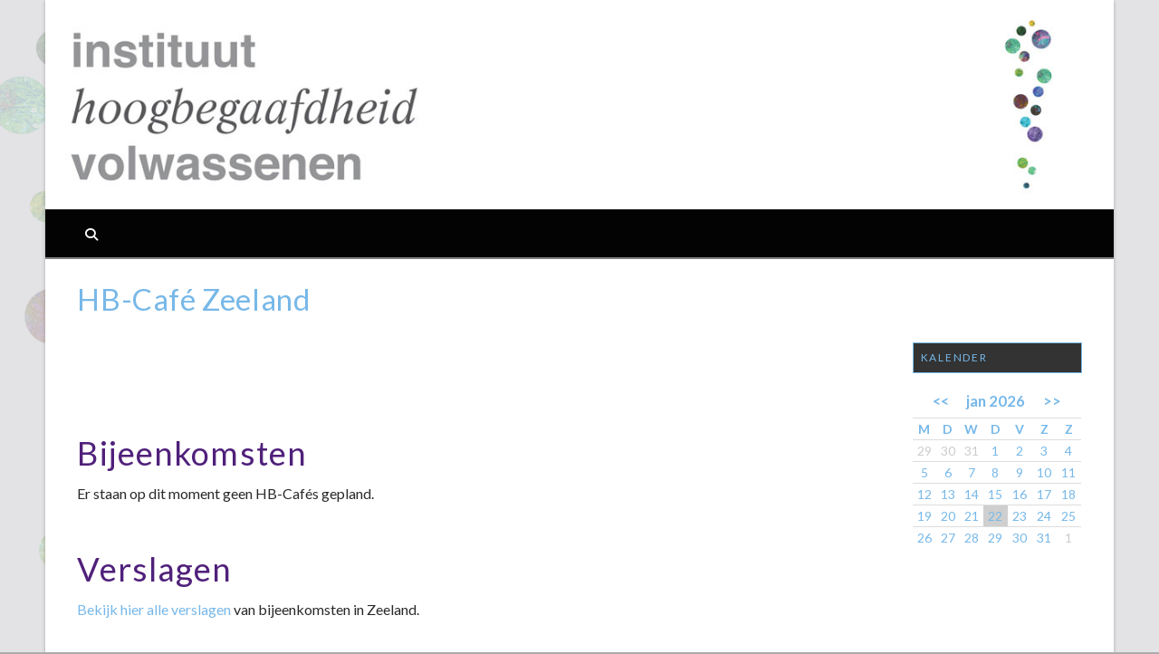

--- FILE ---
content_type: text/plain
request_url: https://www.google-analytics.com/j/collect?v=1&_v=j102&a=982042066&t=pageview&_s=1&dl=https%3A%2F%2Fhb-cafe.nl%2Flocaties%2Fzeeland%2F&ul=en-us%40posix&dt=HB-Caf%C3%A9%20Zeeland%20-%20HB-Cafe&sr=1280x720&vp=1280x720&_u=IEBAAEABAAAAACAAI~&jid=398790387&gjid=1334330309&cid=257195485.1769079805&tid=UA-156045289-1&_gid=1560128087.1769079805&_r=1&_slc=1&z=708974004
body_size: -449
content:
2,cG-5CCL220YV7